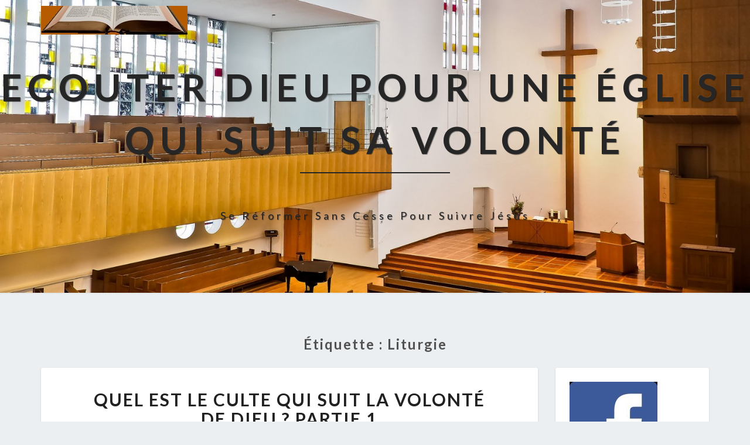

--- FILE ---
content_type: text/html; charset=UTF-8
request_url: http://volontededieu.fr/tag/liturgie
body_size: 12065
content:
<!DOCTYPE html>
<html xmlns="http://www.w3.org/1999/xhtml" lang="fr-FR">
<head>
  <meta charset="UTF-8" />
  <meta name="viewport" content="width=device-width" />
  <link rel="profile" href="http://gmpg.org/xfn/11" />
  <link rel="pingback" href="http://volontededieu.fr/xmlrpc.php" />

  <meta name='robots' content='index, follow, max-image-preview:large, max-snippet:-1, max-video-preview:-1' />

	<!-- This site is optimized with the Yoast SEO plugin v26.8 - https://yoast.com/product/yoast-seo-wordpress/ -->
	<title>liturgie Archives - Ecouter Dieu pour une église qui suit Sa volonté</title>
	<link rel="canonical" href="http://volontededieu.fr/tag/liturgie" />
	<meta property="og:locale" content="fr_FR" />
	<meta property="og:type" content="article" />
	<meta property="og:title" content="liturgie Archives - Ecouter Dieu pour une église qui suit Sa volonté" />
	<meta property="og:url" content="http://volontededieu.fr/tag/liturgie" />
	<meta property="og:site_name" content="Ecouter Dieu pour une église qui suit Sa volonté" />
	<meta name="twitter:card" content="summary_large_image" />
	<script type="application/ld+json" class="yoast-schema-graph">{"@context":"https://schema.org","@graph":[{"@type":"CollectionPage","@id":"http://volontededieu.fr/tag/liturgie","url":"http://volontededieu.fr/tag/liturgie","name":"liturgie Archives - Ecouter Dieu pour une église qui suit Sa volonté","isPartOf":{"@id":"http://volontededieu.fr/#website"},"breadcrumb":{"@id":"http://volontededieu.fr/tag/liturgie#breadcrumb"},"inLanguage":"fr-FR"},{"@type":"BreadcrumbList","@id":"http://volontededieu.fr/tag/liturgie#breadcrumb","itemListElement":[{"@type":"ListItem","position":1,"name":"Accueil","item":"http://volontededieu.fr/"},{"@type":"ListItem","position":2,"name":"liturgie"}]},{"@type":"WebSite","@id":"http://volontededieu.fr/#website","url":"http://volontededieu.fr/","name":"Ecouter Dieu pour une église qui suit Sa volonté","description":"Se réformer sans cesse pour suivre jésus","publisher":{"@id":"http://volontededieu.fr/#organization"},"potentialAction":[{"@type":"SearchAction","target":{"@type":"EntryPoint","urlTemplate":"http://volontededieu.fr/?s={search_term_string}"},"query-input":{"@type":"PropertyValueSpecification","valueRequired":true,"valueName":"search_term_string"}}],"inLanguage":"fr-FR"},{"@type":"Organization","@id":"http://volontededieu.fr/#organization","name":"Ecouter Dieu pour une église qui suit Sa volonté","url":"http://volontededieu.fr/","logo":{"@type":"ImageObject","inLanguage":"fr-FR","@id":"http://volontededieu.fr/#/schema/logo/image/","url":"http://volontededieu.fr/wp-content/uploads/2018/06/bible.jpg","contentUrl":"http://volontededieu.fr/wp-content/uploads/2018/06/bible.jpg","width":250,"height":49,"caption":"Ecouter Dieu pour une église qui suit Sa volonté"},"image":{"@id":"http://volontededieu.fr/#/schema/logo/image/"}}]}</script>
	<!-- / Yoast SEO plugin. -->


<link rel='dns-prefetch' href='//secure.gravatar.com' />
<link rel='dns-prefetch' href='//stats.wp.com' />
<link rel='dns-prefetch' href='//fonts.googleapis.com' />
<link rel='dns-prefetch' href='//v0.wordpress.com' />
<link rel='dns-prefetch' href='//www.googletagmanager.com' />
<link rel="alternate" type="application/rss+xml" title="Ecouter Dieu pour une église qui suit Sa volonté &raquo; Flux" href="http://volontededieu.fr/feed" />
<link rel="alternate" type="application/rss+xml" title="Ecouter Dieu pour une église qui suit Sa volonté &raquo; Flux des commentaires" href="http://volontededieu.fr/comments/feed" />
<link rel="alternate" type="application/rss+xml" title="Ecouter Dieu pour une église qui suit Sa volonté &raquo; Flux de l’étiquette liturgie" href="http://volontededieu.fr/tag/liturgie/feed" />
		<!-- This site uses the Google Analytics by ExactMetrics plugin v8.11.1 - Using Analytics tracking - https://www.exactmetrics.com/ -->
		<!-- Note: ExactMetrics is not currently configured on this site. The site owner needs to authenticate with Google Analytics in the ExactMetrics settings panel. -->
					<!-- No tracking code set -->
				<!-- / Google Analytics by ExactMetrics -->
		<style id='wp-img-auto-sizes-contain-inline-css' type='text/css'>
img:is([sizes=auto i],[sizes^="auto," i]){contain-intrinsic-size:3000px 1500px}
/*# sourceURL=wp-img-auto-sizes-contain-inline-css */
</style>
<style id='wp-emoji-styles-inline-css' type='text/css'>

	img.wp-smiley, img.emoji {
		display: inline !important;
		border: none !important;
		box-shadow: none !important;
		height: 1em !important;
		width: 1em !important;
		margin: 0 0.07em !important;
		vertical-align: -0.1em !important;
		background: none !important;
		padding: 0 !important;
	}
/*# sourceURL=wp-emoji-styles-inline-css */
</style>
<link rel='stylesheet' id='bootstrap-css' href='http://volontededieu.fr/wp-content/themes/lighthouse/css/bootstrap.css?ver=6.9' type='text/css' media='all' />
<link rel='stylesheet' id='lighthouse-style-css' href='http://volontededieu.fr/wp-content/themes/lighthouse/style.css?ver=6.9' type='text/css' media='all' />
<style id='lighthouse-style-inline-css' type='text/css'>
	/* Color Scheme */

	/* Accent Color */

	a:active,
	a:hover,
	a:focus {
		color: #fab526;
	}

	.navbar-default .navbar-nav > li > a:hover, .navbar-default .navbar-nav > li > a:focus {
		color: #fab526;
	}

	.navbar-default .navbar-toggle:hover, .navbar-default .navbar-toggle:focus {
		background-color: #fab526;
		background: #fab526;
		border-color:#fab526;
	}

	.navbar-default .navbar-nav > .active > a, .navbar-default .navbar-nav > .active > a:hover, .navbar-default .navbar-nav > .active > a:focus {
		color: #fab526 !important;			
	}

	.dropdown-menu > .active > a, .dropdown-menu > .active > a:hover, .dropdown-menu > .active > a:focus {	    
		background-color: #fab526;
	}
	.btn, .btn-default:visited, .btn-default:active:hover, .btn-default.active:hover, .btn-default:active:focus, .btn-default.active:focus, .btn-default:active.focus, .btn-default.active.focus {
		background: #fab526;
	}

	.navbar-default .navbar-nav > .open > a, .navbar-default .navbar-nav > .open > a:hover, .navbar-default .navbar-nav > .open > a:focus {
		color: #fab526;
	}
	.cat-links a, .tags-links a {
		color: #fab526;
	}
	.navbar-default .navbar-nav > li > .dropdown-menu > li > a:hover,
	.navbar-default .navbar-nav > li > .dropdown-menu > li > a:focus {
		color: #fff;
		background-color: #fab526;
	}
	h5.entry-date a:hover {
		color: #fab526;
	}

	 #respond input#submit {
	background-color: #fab526;
	background: #fab526;
}
.navbar-default .navbar-nav .open .dropdown-menu > .active > a, .navbar-default .navbar-nav .open .dropdown-menu > .active > a:hover, .navbar-default .navbar-nav .open .dropdown-menu > .active > a:focus {
	background-color: #fff;

}
.top-widgets h3:after {
	display: block;
	max-width: 60px;
	background:  #fab526;
	height: 3px;
	content: ' ';
	margin: 0 auto;
	margin-top: 10px;
}
.bottom-widgets h3:after {
	display: block;
	max-width: 60px;
	background:  #fab526;
	height: 3px;
	content: ' ';
	margin: 0 auto;
	margin-top: 10px;
}
button:hover, button, button:active, button:focus {
	border: 1px solid #fab526;
	background-color:#fab526;
	background:#fab526;
}
.dropdown-menu .current-menu-item.current_page_item a, .dropdown-menu .current-menu-item.current_page_item a:hover, .dropdown-menu .current-menu-item.current_page_item a:active, .dropdown-menu .current-menu-item.current_page_item a:focus {
	background: #fab526 !important;
	color:#fff !important
}
@media (max-width: 767px) {
	.navbar-default .navbar-nav .open .dropdown-menu > li > a:hover {
		background-color: #fab526;
		color: #fff;
	}
}
blockquote {
	border-left: 5px solid #fab526;
}
.sticky-post{
	background: #fab526;
	color:white;
}

.entry-title a:hover,
.entry-title a:focus{
	color: #fab526;
}

.entry-header .entry-meta::after{
	background: #fab526;
}

.post-password-form input[type="submit"], .post-password-form input[type="submit"]:hover, .post-password-form input[type="submit"]:focus, .post-password-form input[type="submit"]:active {
	background-color: #fab526;

}

.fa {
	color: #fab526;
}

.btn-default{
	border-bottom: 1px solid #fab526;
}

.btn-default:hover, .btn-default:focus{
	border-bottom: 1px solid #fab526;
	background-color: #fab526;
}

.nav-previous:hover, .nav-next:hover{
	border: 1px solid #fab526;
	background-color: #fab526;
}

.next-post a:hover,.prev-post a:hover{
	color: #fab526;
}

.posts-navigation .next-post a:hover .fa, .posts-navigation .prev-post a:hover .fa{
	color: #fab526;
}


#secondary .widget-title {
border-left: 3px solid #fab526;
}

	#secondary .widget a:hover,
	#secondary .widget a:focus{
color: #fab526;
}

	#secondary .widget_calendar tbody a {
background-color: #fab526;
color: #fff;
padding: 0.2em;
}

	#secondary .widget_calendar tbody a:hover{
background-color: #fab526;
color: #fff;
padding: 0.2em;
}	

/*# sourceURL=lighthouse-style-inline-css */
</style>
<link rel='stylesheet' id='font-awesome-css' href='http://volontededieu.fr/wp-content/themes/lighthouse/font-awesome/css/font-awesome.min.css?ver=6.9' type='text/css' media='all' />
<link rel='stylesheet' id='lighthousegooglefonts-css' href='//fonts.googleapis.com/css?family=Lato:400,300italic,700,700i|Source+Sans+Pro:400,400italic' type='text/css' media='all' />
<script type="text/javascript" src="http://volontededieu.fr/wp-includes/js/jquery/jquery.min.js?ver=3.7.1" id="jquery-core-js"></script>
<script type="text/javascript" src="http://volontededieu.fr/wp-includes/js/jquery/jquery-migrate.min.js?ver=3.4.1" id="jquery-migrate-js"></script>
<link rel="https://api.w.org/" href="http://volontededieu.fr/wp-json/" /><link rel="alternate" title="JSON" type="application/json" href="http://volontededieu.fr/wp-json/wp/v2/tags/12" /><link rel="EditURI" type="application/rsd+xml" title="RSD" href="http://volontededieu.fr/xmlrpc.php?rsd" />
<meta name="generator" content="WordPress 6.9" />
<meta name="generator" content="Site Kit by Google 1.171.0" />	<style>img#wpstats{display:none}</style>
		<style type="text/css" media="screen">input#akismet_privacy_check { float: left; margin: 7px 7px 7px 0; width: 13px; }</style>
	<style type="text/css">
	.site-header { background: ; }
	.footer-widgets h3 { color: ; }
	.site-footer { background: ; }
	.footer-widget-wrapper { background: ; }
	.row.site-info { color: ; }
	#secondary h3.widget-title, #secondary h4.widget-title { color: ; }
	#secondary .widget { background: ; }
	#secondary .widget a { color: ; }
	#secondary .widget li { border-color: ; }
   	.site-description, .site-title { color: ; }
	.site-title::after{ background-color: ; }
   	.site-description, .site-title { color: #262626; }
	.site-title::after{ background-color: #262626; }	
	.navbar-default { background-color: ; }
	.navbar-default .navbar-nav>li>a { color: ; }
	.navbar-default .navbar-brand { color: ; }
	h1.entry-title, .entry-header .entry-title a { color: ; }
	.entry-content, .entry-summary { color: ; }
	h5.entry-date, h5.entry-date a { color: ; }
	.top-widgets { background: ; }
	.top-widgets h3 { color: ; }
	.top-widgets, .top-widgets p { color: ; }
	.bottom-widgets { background: ; }
	.bottom-widgets h3 { color: ; }
	.bottom-widgets, .bottom-widgets p { color: ; }

	</style>
		<style type="text/css" id="lighthouse-header-css">
					.site-header {
					background: url(http://volontededieu.fr/wp-content/uploads/2018/06/Construire-une-église-1.jpg) no-repeat scroll top;
											background-size: cover;
						background-position:center;
						height: 500px
									}

				@media (min-width: 768px) and (max-width: 1024px){
					.site-header {
													background-size: cover;
							background-position:center;
							height: 350px;
										
					}
				}

				@media (max-width: 767px) {
					.site-header {
													background-size: cover;
							background-position:center;
							height: 300px;
										
					}
				}
				@media (max-width: 359px) {
					.site-header {
													background-size: cover;
							background-position:center;
							height: 200px;
												
					}
					
				}
				.site-header{
					-webkit-box-shadow: 0px 0px 2px 1px rgba(182,182,182,0.3);
			    	-moz-box-shadow: 0px 0px 2px 1px rgba(182,182,182,0.3);
			    	-o-box-shadow: 0px 0px 2px 1px rgba(182,182,182,0.3);
			    	box-shadow: 0px 0px 2px 1px rgba(182,182,182,0.3);
				}
  
	
	</style>
	<link rel="icon" href="http://volontededieu.fr/wp-content/uploads/2018/06/cropped-saintesprit-32x32.jpg" sizes="32x32" />
<link rel="icon" href="http://volontededieu.fr/wp-content/uploads/2018/06/cropped-saintesprit-192x192.jpg" sizes="192x192" />
<link rel="apple-touch-icon" href="http://volontededieu.fr/wp-content/uploads/2018/06/cropped-saintesprit-180x180.jpg" />
<meta name="msapplication-TileImage" content="http://volontededieu.fr/wp-content/uploads/2018/06/cropped-saintesprit-270x270.jpg" />
</head>

<body class="archive tag tag-liturgie tag-12 wp-custom-logo wp-theme-lighthouse">
  <div id="page" class="hfeed site">
    <header id="masthead"  role="banner">
      <nav class="navbar lh-nav-bg-transform navbar-default navbar-fixed-top navbar-left" role="navigation"> 
        <!-- Brand and toggle get grouped for better mobile display --> 
        <div class="container" id="navigation_menu">
          <div class="navbar-header"> 
                        <a href="http://volontededieu.fr/">
              <a href="http://volontededieu.fr/" class="custom-logo-link" rel="home"><img width="250" height="49" src="http://volontededieu.fr/wp-content/uploads/2018/06/bible.jpg" class="custom-logo" alt="Ecouter Dieu pour une église qui suit Sa volonté" decoding="async" /></a>            </a>
          </div> 
          
          </div><!--#container-->
        </nav>

        <div class="site-header">
          <div class="site-branding">   
          <a class="home-link" href="http://volontededieu.fr/" title="Ecouter Dieu pour une église qui suit Sa volonté" rel="home">
                              <span class="site-title">Ecouter Dieu pour une église qui suit Sa volonté</span>
                <span class="site-description">Se réformer sans cesse pour suivre jésus</span>
                          </a>
          </div><!--.site-branding-->
        </div><!--.site-header--> 
      </header>    


      <div class="container"> 
        <div class="row">
          <div class="col-md-4">
                      </div>
          <div class="col-md-4">
                    </div>
         <div class="col-md-4">
                  </div>

      </div>
    </div>

    <div id="content" class="site-content"><div class="container">
	<div class="row">
		

		
			<header class="archive-page-header">
				<h3 class="archive-page-title">Étiquette : <span>liturgie</span></h3>			</header><!-- .page-header -->

			<div id="primary" class="col-md-9 content-area">
				<main id="main" class="site-main" role="main">

										
						
<article id="post-115"  class="post-content post-115 post type-post status-publish format-standard hentry category-culte-et-liturgie-protestante tag-culte tag-liturgie tag-temple">

	
<a href="http://volontededieu.fr/quel-est-le-culte-qui-suit-la-volonte-de-dieu-partie1" rel="bookmark">
		</a>	
	<header class="entry-header">	
	
		<span class="screen-reader-text">Quel est le culte qui suit la volonté de Dieu ? partie 1</span>

					<h2 class="entry-title">
				<a href="http://volontededieu.fr/quel-est-le-culte-qui-suit-la-volonte-de-dieu-partie1" rel="bookmark">Quel est le culte qui suit la volonté de Dieu ? partie 1</a>
			</h2>
		
				<div class="entry-meta">
			<h5 class="entry-date">By <span class="author vcard"><a class="url fn n" href="http://volontededieu.fr/author/uboat-mg34_" title="View all posts by Silas" rel="author">Silas</a></span></span>
	| <a href="http://volontededieu.fr/quel-est-le-culte-qui-suit-la-volonte-de-dieu-partie1" title="12:24" rel="bookmark"><time class="entry-date" datetime="2018-07-02T12:24:14+01:00" pubdate>02/07/2018 </time></a><span class="byline"><span class="sep"></span></h5>
		</div><!-- .entry-meta -->
			</header><!-- .entry-header -->
	
			<div class="entry-content">
				<p>C&rsquo;est un sujet d&rsquo;étonnement de lire autant d&rsquo;opinions ou de convictions sur ce que doit être ou pas un culte dominical protestant alors même que la bible ne décrit pas la liturgie actuelle.</p>
<blockquote><p><span style="color: #003366;"><em>Actes 20.7-12►Or le premier jour de la semaine, comme nous étions assemblés pour rompre le pain, Paul s&rsquo;entretenait avec eux, devant partir le lendemain ; et il prolongea son discours jusqu&rsquo;à minuit. Or il y avait beaucoup de lampes dans la chambre haute où nous étions assemblés ; et un jeune homme nommé Eutyche, qui était assis sur la fenêtre, fut accablé d&rsquo;un profond sommeil, pendant que Paul prolongeait son discours, et, entraîné par le sommeil, il tomba du troisième étage en bas, et fut relevé mort. Mais Paul étant descendu, se pencha sur lui, et, l&rsquo;ayant pris dans ses bras, dit : Ne vous troublez point, car son âme est en lui, Et étant remonté, il rompit le pain, et il mangea, et après avoir conversé assez longtemps, jusqu&rsquo;au point du jour, il partit ainsi. Or, on ramena le jeune homme vivant, et ils furent grandement consolés. </em></span></p></blockquote>
<p>Dans ce passage nous retrouvons effectivement la réunion dominicale du dimanche ( certainement en mémoire du 7eme jour ou Dieu se repose) mais avec plusieurs caractéristiques des églises de maison bibliques.</p>
<p>Ainsi la « chambre haute » décrit souvent une grande pièce située sur le toit de la maison ( d&rsquo;où la chute) .</p>
<p>« Paul s&rsquo;entretenait avec eux » et « après avoir conversé assez longtemps » montre que la principale façon d&rsquo;enseigner était une <strong>discussion ou chacun pouvait intervenir librement</strong></p>
<p>Entre le discours interactif et le débat, selon les cas.</p>
<p><img fetchpriority="high" decoding="async" class="size-medium wp-image-119 aligncenter" src="http://volontededieu.fr/wp-content/uploads/2018/07/Paul-éphésiens-300x180.jpg" alt="Paul enseignant" width="300" height="180" srcset="http://volontededieu.fr/wp-content/uploads/2018/07/Paul-éphésiens-300x180.jpg 300w, http://volontededieu.fr/wp-content/uploads/2018/07/Paul-éphésiens-768x461.jpg 768w, http://volontededieu.fr/wp-content/uploads/2018/07/Paul-éphésiens-1024x614.jpg 1024w, http://volontededieu.fr/wp-content/uploads/2018/07/Paul-éphésiens-450x270.jpg 450w, http://volontededieu.fr/wp-content/uploads/2018/07/Paul-éphésiens.jpg 1325w" sizes="(max-width: 300px) 100vw, 300px" /></p>
<p>Quel contraste avec les cultes modernes ou les fidèles sont réduits au statut d&rsquo;apprenants passifs subissant une prédication de 45 minutes, censée être Dieu qui leur parle directement (c&rsquo;est bien de le croire&#8230;).</p>
<p>Jésus montrait cet exemple des questions réponses:</p>
<blockquote><p><span style="color: #003366;"><em>Marc 8.15-21►Et il leur donnait cet ordre, disant : Gardez-vous avec soin du levain des pharisiens et du levain d&rsquo;Hérode !  Et ils raisonnaient entre eux, disant : C&rsquo;est parce que nous n&rsquo;avons pas de pains. Et Jésus, connaissant cela, leur dit : Pourquoi raisonnez-vous sur ce que vous n&rsquo;avez pas de pains ? Ne comprenez-vous point encore et êtes-vous sans intelligence ? Avez-vous le coeur endurci ?  Ayant des yeux, ne voyez-vous point ? et ayant des oreilles, n&rsquo;entendez-vous point ? et ne vous souvenez-vous pas ? Quand je rompis les cinq pains pour les cinq mille, combien remportâtes-vous de paniers pleins de morceaux ? Ils lui disent : Douze. Et quand je rompis les sept pains pour les quatre mille, combien remportâtes-vous de corbeilles pleines de morceaux ? Et ils disent : Sept.Et il leur disait : Comment ne comprenez-vous pas ? </em></span></p></blockquote>
<p>Ainsi que:</p>
<blockquote><p><span style="color: #003366;"><em>Marc 8.27►Et Jésus s&rsquo;en alla avec ses disciples dans les bourgs de Césarée de Philippe. Et en chemin, il interrogeait ses disciples en leur disant : Qui disent les hommes que je suis ?</em> </span></p></blockquote>
<p>Et encore:</p>
<blockquote><p><span style="color: #003366;"><em>Luc 24.15-17►Et il arriva que, comme ils s&rsquo;entretenaient et discutaient ensemble, Jésus lui-même, s&rsquo;étant approché, marchait avec eux ; mais leurs yeux étaient retenus de sorte qu&rsquo;ils ne le reconnaissaient pas.  Et il leur dit : Quels sont ces discours que vous échangez l&rsquo;un avec l&rsquo;autre en marchant ? et vous êtes tout tristes</em></span></p></blockquote>
<p>Il est extraordinaire de constater que seul le cours magistral a été retenu comme « point d&rsquo;orgue » du culte protestant alors même que Jésus nous montre une variété pédagogique merveilleuse et que l&rsquo;enseignement de Paul ne se résume certainement pas en quelque « cours ».</p>
<p>D&rsquo;autant plus qu&rsquo;à l&rsquo;époque de Paul, l&rsquo;enseignement grec basé sur l&rsquo;interaction était très pratiqué.</p>
<blockquote><p><span style="color: #003300;">De nombreux dialogues que Platon nous a laissés, mettent en scène, on le sait, Socrate et ses interlocuteurs &#8211; des disciples et souvent, aussi, des confrères. Ils discutent. Dans ces dialogues, Socrate est le maître. C’est lui qui interroge, car son rôle n’est pas d’énoncer des vérités mais d’aider les gens à les découvrir</span>.</p></blockquote>
<p>Ainsi le quotidien de l&rsquo;église primitive nous montre une réalité bien différente de ce que nous vivons actuellement.</p>
<blockquote><p><em><span style="color: #003366;">Actes 2.42►Et ils persévéraient dans la doctrine des apôtres et dans la communion mutuelle, dans la fraction du pain et dans les prières.</span></em></p></blockquote>
<p>L&rsquo;église de maison fonctionnait la plupart du temps sans apôtres ( ce pourquoi « ils persévéraient »), ce qui nous indique que l&rsquo;enseignement des apôtres faisait l&rsquo;objet de nombreux échanges, partages et applications pratiques de tous les jours.</p>
<p>C&rsquo;était une foi vivante ou chaque disciple avait une part active.</p>
<p>Ils vivaient un « culte » exact selon la terminologie biblique, ce que ne représente pas le culte dominical actuel qui a surtout été crée en réaction à la messe catholique.</p>
<blockquote><p><em><span style="color: #003366;">1 Pierre 2.5►vous aussi, comme des pierres vivantes, soyez édifiés en maison spirituelle, pour former une sacrificature sainte, pour offrir des sacrifices spirituels agréables à Dieu, par Jésus-Christ.</span></em></p></blockquote>
<p>« Soyez édifiés » selon le sens grec peut également s&rsquo;écrire « édifiez-vous »: donc les uns les autres.</p>
<p>Remarquons encore une fois comme le sens biblique du culte est l&rsquo;engagement permanent de chaque pierre vivante à suivre Christ en progressant par l&rsquo;esprit et non pas par la chair.</p>
<p>Ainsi, vouloir traduire ce merveilleux parcours de foi de chacun par un cours magistral systématique et obligatoire qui fige les disciples en rôle de simples auditeurs est une bien mauvaise traduction de la volonté de Dieu.</p>
<p>L&rsquo;objection classique d&rsquo;affirmer que le cours magistral est le seul permis quand l&rsquo;assemblée atteint une certaine taille est un argument bien facile: rien n&#8217;empêche, sauf la volonté humaine de tout régenter, un nombre conséquent de frères et sœurs d&rsquo;intervenir à chaque culte ( pas forcément tous à chaque fois si l&rsquo;assemblée est grande).</p>
<p>Sinon les églises vont continuer à peu à peu se fondre dans le monde: ainsi la photo suivante, qui ressemble beaucoup à une église, est un cours d&rsquo;économie en 1940.  😕</p>
<p><img decoding="async" class="wp-image-120 aligncenter" src="http://volontededieu.fr/wp-content/uploads/2018/07/Université1940-300x235.jpg" alt="" width="326" height="255" srcset="http://volontededieu.fr/wp-content/uploads/2018/07/Université1940-300x235.jpg 300w, http://volontededieu.fr/wp-content/uploads/2018/07/Université1940-768x602.jpg 768w, http://volontededieu.fr/wp-content/uploads/2018/07/Université1940-345x270.jpg 345w, http://volontededieu.fr/wp-content/uploads/2018/07/Université1940.jpg 900w" sizes="(max-width: 326px) 100vw, 326px" /></p>

							</div><!-- .entry-content -->

	<footer class="entry-footer">
			</footer><!-- .entry-footer -->
</article><!-- #post-## -->

							
							
						
					</main><!-- #main -->
				</div><!-- #primary -->

				<div id="secondary" class="col-md-3 sidebar widget-area" role="complementary">
       <aside id="media_image-2" class="widget widget_media_image"><a href="https://www.facebook.com/Volontededieufr-2211735182410504" target="_blank"><img width="150" height="150" src="http://volontededieu.fr/wp-content/uploads/2019/06/facebook-150x150.jpg" class="image wp-image-339  attachment-thumbnail size-thumbnail" alt="" style="max-width: 100%; height: auto;" decoding="async" loading="lazy" srcset="http://volontededieu.fr/wp-content/uploads/2019/06/facebook-150x150.jpg 150w, http://volontededieu.fr/wp-content/uploads/2019/06/facebook-300x300.jpg 300w, http://volontededieu.fr/wp-content/uploads/2019/06/facebook-768x768.jpg 768w, http://volontededieu.fr/wp-content/uploads/2019/06/facebook-270x270.jpg 270w, http://volontededieu.fr/wp-content/uploads/2019/06/facebook.jpg 800w" sizes="auto, (max-width: 150px) 100vw, 150px" /></a></aside>
		<aside id="recent-posts-2" class="widget widget_recent_entries">
		<h4 class="widget-title">Articles récents</h4>
		<ul>
											<li>
					<a href="http://volontededieu.fr/plus-de-500-abonnes-sur-notre-chaine-youtube-de-formation">Plus de 500 abonnés sur notre chaine Youtube de formation !</a>
									</li>
											<li>
					<a href="http://volontededieu.fr/10-pratiques-deglise-que-dieu-naime-pas">10 pratiques d&rsquo;église que Dieu n&rsquo;aime pas.</a>
									</li>
											<li>
					<a href="http://volontededieu.fr/predication-pour-le-retour-a-une-eglise-biblique">Prédication pour le retour à une église biblique</a>
									</li>
											<li>
					<a href="http://volontededieu.fr/francis-chan-un-apotre-moderne">Francis Chan: un apôtre moderne</a>
									</li>
											<li>
					<a href="http://volontededieu.fr/les-megachurches-evolution-naturelle-des-eglises-actuelles">Les mégachurches: évolution naturelle des églises actuelles ?</a>
									</li>
					</ul>

		</aside><aside id="categories-2" class="widget widget_categories"><h4 class="widget-title">Catégories</h4>
			<ul>
					<li class="cat-item cat-item-10"><a href="http://volontededieu.fr/category/construction-deglise">Construction d&#039;église</a>
</li>
	<li class="cat-item cat-item-6"><a href="http://volontededieu.fr/category/culte-et-liturgie-protestante">Culte et liturgie protestante</a>
</li>
	<li class="cat-item cat-item-8"><a href="http://volontededieu.fr/category/discernement-spirituel">Discernement spirituel</a>
</li>
	<li class="cat-item cat-item-11"><a href="http://volontededieu.fr/category/dons-spirituels">Dons spirituels</a>
</li>
	<li class="cat-item cat-item-9"><a href="http://volontededieu.fr/category/gouvernance-deglise">Gouvernance d&#039;église</a>
</li>
	<li class="cat-item cat-item-7"><a href="http://volontededieu.fr/category/ministere-pastoral-actuel">Ministère pastoral actuel</a>
</li>
	<li class="cat-item cat-item-2"><a href="http://volontededieu.fr/category/prophete-et-don-de-prophetie">Prophète et don de prophétie</a>
</li>
			</ul>

			</aside><aside id="archives-2" class="widget widget_archive"><h4 class="widget-title">Archives</h4>
			<ul>
					<li><a href='http://volontededieu.fr/2021/06'>juin 2021</a></li>
	<li><a href='http://volontededieu.fr/2020/01'>janvier 2020</a></li>
	<li><a href='http://volontededieu.fr/2019/09'>septembre 2019</a></li>
	<li><a href='http://volontededieu.fr/2019/07'>juillet 2019</a></li>
	<li><a href='http://volontededieu.fr/2019/06'>juin 2019</a></li>
	<li><a href='http://volontededieu.fr/2019/05'>mai 2019</a></li>
	<li><a href='http://volontededieu.fr/2019/03'>mars 2019</a></li>
	<li><a href='http://volontededieu.fr/2019/02'>février 2019</a></li>
	<li><a href='http://volontededieu.fr/2019/01'>janvier 2019</a></li>
	<li><a href='http://volontededieu.fr/2018/11'>novembre 2018</a></li>
	<li><a href='http://volontededieu.fr/2018/10'>octobre 2018</a></li>
	<li><a href='http://volontededieu.fr/2018/07'>juillet 2018</a></li>
	<li><a href='http://volontededieu.fr/2018/06'>juin 2018</a></li>
			</ul>

			</aside></div><!-- #secondary .widget-area -->


			

			</div> <!--.row-->            
		</div><!--.container-->
		


    <div class="container"> 
    <div class="row">
        <div class="col-md-4">
                   </div>
        <div class="col-md-4">
                   </div>
        <div class="col-md-4">
            
        </div>
      </div>
    </div>



</div><!-- #content -->
<div class="footer-widget-wrapper">
		<div class="container">

	<div class="row">
			<div class="col-md-4">
				 
			</div>
			<div class="col-md-4">
				 
			</div>
			<div class="col-md-4">
				 
			</div>
		</div>
	</div>
</div>
<footer id="colophon" class="site-footer" role="contentinfo">
	<div class="row site-info">
		&copy; 2026 Ecouter Dieu pour une église qui suit Sa volonté			| Powered by 			<a href="https://outstandingthemes.com/">Outstandingthemes</a>
				</div><!-- .site-info -->
</footer><!-- #colophon -->
</div><!-- #page -->

<script type="speculationrules">
{"prefetch":[{"source":"document","where":{"and":[{"href_matches":"/*"},{"not":{"href_matches":["/wp-*.php","/wp-admin/*","/wp-content/uploads/*","/wp-content/*","/wp-content/plugins/*","/wp-content/themes/lighthouse/*","/*\\?(.+)"]}},{"not":{"selector_matches":"a[rel~=\"nofollow\"]"}},{"not":{"selector_matches":".no-prefetch, .no-prefetch a"}}]},"eagerness":"conservative"}]}
</script>
<script type="text/javascript" id="wts_init_js-js-extra">
/* <![CDATA[ */
var wts_data = {"ajax_url":"https://app.ardalio.com/ajax.pl","action":"get_wp_data","version":"2.6","alias":"2069008","db":"4","site_id":"1de94942-31bd-4cb0-9923-60eeff2ae1ac","old_uid":"60dc37230d1a88.52123441","url":"http://volontededieu.fr","language":"fr-FR","time_zone":"","gmt_offset":"1","email":"oraynaud@gmail.com"};
//# sourceURL=wts_init_js-js-extra
/* ]]> */
</script>
<script type="text/javascript" src="http://volontededieu.fr/wp-content/plugins/web-stat/js/wts_script.js?ver=2.6" id="wts_init_js-js"></script>
<script type="text/javascript" src="http://volontededieu.fr/wp-content/themes/lighthouse/js/bootstrap.js?ver=6.9" id="bootstrap-js"></script>
<script type="text/javascript" src="http://volontededieu.fr/wp-content/themes/lighthouse/js/skip-link-focus-fix.js?ver=20130115" id="lighthouse-skip-link-focus-fix-js"></script>
<script type="text/javascript" src="http://volontededieu.fr/wp-content/themes/lighthouse/js/lighthouse.js?ver=6.9" id="lighthouse-js-js"></script>
<script type="text/javascript" id="jetpack-stats-js-before">
/* <![CDATA[ */
_stq = window._stq || [];
_stq.push([ "view", {"v":"ext","blog":"147721974","post":"0","tz":"1","srv":"volontededieu.fr","arch_tag":"liturgie","arch_results":"1","j":"1:15.4"} ]);
_stq.push([ "clickTrackerInit", "147721974", "0" ]);
//# sourceURL=jetpack-stats-js-before
/* ]]> */
</script>
<script type="text/javascript" src="https://stats.wp.com/e-202605.js" id="jetpack-stats-js" defer="defer" data-wp-strategy="defer"></script>
<script id="wp-emoji-settings" type="application/json">
{"baseUrl":"https://s.w.org/images/core/emoji/17.0.2/72x72/","ext":".png","svgUrl":"https://s.w.org/images/core/emoji/17.0.2/svg/","svgExt":".svg","source":{"concatemoji":"http://volontededieu.fr/wp-includes/js/wp-emoji-release.min.js?ver=6.9"}}
</script>
<script type="module">
/* <![CDATA[ */
/*! This file is auto-generated */
const a=JSON.parse(document.getElementById("wp-emoji-settings").textContent),o=(window._wpemojiSettings=a,"wpEmojiSettingsSupports"),s=["flag","emoji"];function i(e){try{var t={supportTests:e,timestamp:(new Date).valueOf()};sessionStorage.setItem(o,JSON.stringify(t))}catch(e){}}function c(e,t,n){e.clearRect(0,0,e.canvas.width,e.canvas.height),e.fillText(t,0,0);t=new Uint32Array(e.getImageData(0,0,e.canvas.width,e.canvas.height).data);e.clearRect(0,0,e.canvas.width,e.canvas.height),e.fillText(n,0,0);const a=new Uint32Array(e.getImageData(0,0,e.canvas.width,e.canvas.height).data);return t.every((e,t)=>e===a[t])}function p(e,t){e.clearRect(0,0,e.canvas.width,e.canvas.height),e.fillText(t,0,0);var n=e.getImageData(16,16,1,1);for(let e=0;e<n.data.length;e++)if(0!==n.data[e])return!1;return!0}function u(e,t,n,a){switch(t){case"flag":return n(e,"\ud83c\udff3\ufe0f\u200d\u26a7\ufe0f","\ud83c\udff3\ufe0f\u200b\u26a7\ufe0f")?!1:!n(e,"\ud83c\udde8\ud83c\uddf6","\ud83c\udde8\u200b\ud83c\uddf6")&&!n(e,"\ud83c\udff4\udb40\udc67\udb40\udc62\udb40\udc65\udb40\udc6e\udb40\udc67\udb40\udc7f","\ud83c\udff4\u200b\udb40\udc67\u200b\udb40\udc62\u200b\udb40\udc65\u200b\udb40\udc6e\u200b\udb40\udc67\u200b\udb40\udc7f");case"emoji":return!a(e,"\ud83e\u1fac8")}return!1}function f(e,t,n,a){let r;const o=(r="undefined"!=typeof WorkerGlobalScope&&self instanceof WorkerGlobalScope?new OffscreenCanvas(300,150):document.createElement("canvas")).getContext("2d",{willReadFrequently:!0}),s=(o.textBaseline="top",o.font="600 32px Arial",{});return e.forEach(e=>{s[e]=t(o,e,n,a)}),s}function r(e){var t=document.createElement("script");t.src=e,t.defer=!0,document.head.appendChild(t)}a.supports={everything:!0,everythingExceptFlag:!0},new Promise(t=>{let n=function(){try{var e=JSON.parse(sessionStorage.getItem(o));if("object"==typeof e&&"number"==typeof e.timestamp&&(new Date).valueOf()<e.timestamp+604800&&"object"==typeof e.supportTests)return e.supportTests}catch(e){}return null}();if(!n){if("undefined"!=typeof Worker&&"undefined"!=typeof OffscreenCanvas&&"undefined"!=typeof URL&&URL.createObjectURL&&"undefined"!=typeof Blob)try{var e="postMessage("+f.toString()+"("+[JSON.stringify(s),u.toString(),c.toString(),p.toString()].join(",")+"));",a=new Blob([e],{type:"text/javascript"});const r=new Worker(URL.createObjectURL(a),{name:"wpTestEmojiSupports"});return void(r.onmessage=e=>{i(n=e.data),r.terminate(),t(n)})}catch(e){}i(n=f(s,u,c,p))}t(n)}).then(e=>{for(const n in e)a.supports[n]=e[n],a.supports.everything=a.supports.everything&&a.supports[n],"flag"!==n&&(a.supports.everythingExceptFlag=a.supports.everythingExceptFlag&&a.supports[n]);var t;a.supports.everythingExceptFlag=a.supports.everythingExceptFlag&&!a.supports.flag,a.supports.everything||((t=a.source||{}).concatemoji?r(t.concatemoji):t.wpemoji&&t.twemoji&&(r(t.twemoji),r(t.wpemoji)))});
//# sourceURL=http://volontededieu.fr/wp-includes/js/wp-emoji-loader.min.js
/* ]]> */
</script>



</body>
</html>
